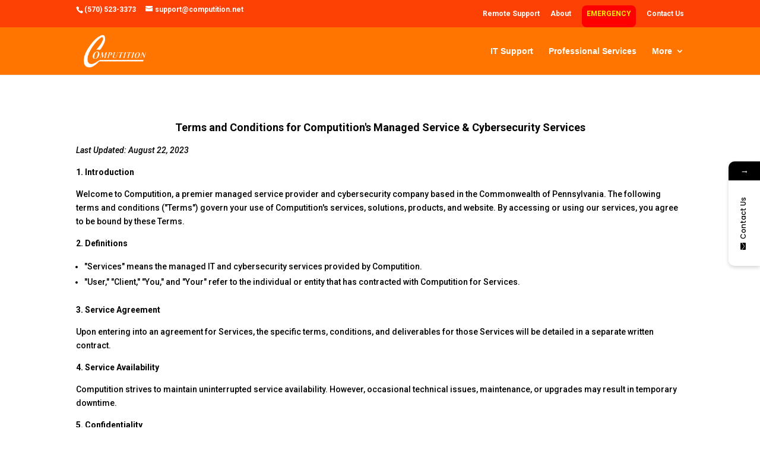

--- FILE ---
content_type: text/html; charset=utf-8
request_url: https://www.google.com/recaptcha/api2/anchor?ar=1&k=6LdM2scnAAAAANCrh4g1FRDlhGTSy-1XmOW6CE4W&co=aHR0cHM6Ly9jb21wdXRpdGlvbi5uZXQ6NDQz&hl=en&v=PoyoqOPhxBO7pBk68S4YbpHZ&size=invisible&anchor-ms=20000&execute-ms=30000&cb=wy8m7zwa15md
body_size: 48779
content:
<!DOCTYPE HTML><html dir="ltr" lang="en"><head><meta http-equiv="Content-Type" content="text/html; charset=UTF-8">
<meta http-equiv="X-UA-Compatible" content="IE=edge">
<title>reCAPTCHA</title>
<style type="text/css">
/* cyrillic-ext */
@font-face {
  font-family: 'Roboto';
  font-style: normal;
  font-weight: 400;
  font-stretch: 100%;
  src: url(//fonts.gstatic.com/s/roboto/v48/KFO7CnqEu92Fr1ME7kSn66aGLdTylUAMa3GUBHMdazTgWw.woff2) format('woff2');
  unicode-range: U+0460-052F, U+1C80-1C8A, U+20B4, U+2DE0-2DFF, U+A640-A69F, U+FE2E-FE2F;
}
/* cyrillic */
@font-face {
  font-family: 'Roboto';
  font-style: normal;
  font-weight: 400;
  font-stretch: 100%;
  src: url(//fonts.gstatic.com/s/roboto/v48/KFO7CnqEu92Fr1ME7kSn66aGLdTylUAMa3iUBHMdazTgWw.woff2) format('woff2');
  unicode-range: U+0301, U+0400-045F, U+0490-0491, U+04B0-04B1, U+2116;
}
/* greek-ext */
@font-face {
  font-family: 'Roboto';
  font-style: normal;
  font-weight: 400;
  font-stretch: 100%;
  src: url(//fonts.gstatic.com/s/roboto/v48/KFO7CnqEu92Fr1ME7kSn66aGLdTylUAMa3CUBHMdazTgWw.woff2) format('woff2');
  unicode-range: U+1F00-1FFF;
}
/* greek */
@font-face {
  font-family: 'Roboto';
  font-style: normal;
  font-weight: 400;
  font-stretch: 100%;
  src: url(//fonts.gstatic.com/s/roboto/v48/KFO7CnqEu92Fr1ME7kSn66aGLdTylUAMa3-UBHMdazTgWw.woff2) format('woff2');
  unicode-range: U+0370-0377, U+037A-037F, U+0384-038A, U+038C, U+038E-03A1, U+03A3-03FF;
}
/* math */
@font-face {
  font-family: 'Roboto';
  font-style: normal;
  font-weight: 400;
  font-stretch: 100%;
  src: url(//fonts.gstatic.com/s/roboto/v48/KFO7CnqEu92Fr1ME7kSn66aGLdTylUAMawCUBHMdazTgWw.woff2) format('woff2');
  unicode-range: U+0302-0303, U+0305, U+0307-0308, U+0310, U+0312, U+0315, U+031A, U+0326-0327, U+032C, U+032F-0330, U+0332-0333, U+0338, U+033A, U+0346, U+034D, U+0391-03A1, U+03A3-03A9, U+03B1-03C9, U+03D1, U+03D5-03D6, U+03F0-03F1, U+03F4-03F5, U+2016-2017, U+2034-2038, U+203C, U+2040, U+2043, U+2047, U+2050, U+2057, U+205F, U+2070-2071, U+2074-208E, U+2090-209C, U+20D0-20DC, U+20E1, U+20E5-20EF, U+2100-2112, U+2114-2115, U+2117-2121, U+2123-214F, U+2190, U+2192, U+2194-21AE, U+21B0-21E5, U+21F1-21F2, U+21F4-2211, U+2213-2214, U+2216-22FF, U+2308-230B, U+2310, U+2319, U+231C-2321, U+2336-237A, U+237C, U+2395, U+239B-23B7, U+23D0, U+23DC-23E1, U+2474-2475, U+25AF, U+25B3, U+25B7, U+25BD, U+25C1, U+25CA, U+25CC, U+25FB, U+266D-266F, U+27C0-27FF, U+2900-2AFF, U+2B0E-2B11, U+2B30-2B4C, U+2BFE, U+3030, U+FF5B, U+FF5D, U+1D400-1D7FF, U+1EE00-1EEFF;
}
/* symbols */
@font-face {
  font-family: 'Roboto';
  font-style: normal;
  font-weight: 400;
  font-stretch: 100%;
  src: url(//fonts.gstatic.com/s/roboto/v48/KFO7CnqEu92Fr1ME7kSn66aGLdTylUAMaxKUBHMdazTgWw.woff2) format('woff2');
  unicode-range: U+0001-000C, U+000E-001F, U+007F-009F, U+20DD-20E0, U+20E2-20E4, U+2150-218F, U+2190, U+2192, U+2194-2199, U+21AF, U+21E6-21F0, U+21F3, U+2218-2219, U+2299, U+22C4-22C6, U+2300-243F, U+2440-244A, U+2460-24FF, U+25A0-27BF, U+2800-28FF, U+2921-2922, U+2981, U+29BF, U+29EB, U+2B00-2BFF, U+4DC0-4DFF, U+FFF9-FFFB, U+10140-1018E, U+10190-1019C, U+101A0, U+101D0-101FD, U+102E0-102FB, U+10E60-10E7E, U+1D2C0-1D2D3, U+1D2E0-1D37F, U+1F000-1F0FF, U+1F100-1F1AD, U+1F1E6-1F1FF, U+1F30D-1F30F, U+1F315, U+1F31C, U+1F31E, U+1F320-1F32C, U+1F336, U+1F378, U+1F37D, U+1F382, U+1F393-1F39F, U+1F3A7-1F3A8, U+1F3AC-1F3AF, U+1F3C2, U+1F3C4-1F3C6, U+1F3CA-1F3CE, U+1F3D4-1F3E0, U+1F3ED, U+1F3F1-1F3F3, U+1F3F5-1F3F7, U+1F408, U+1F415, U+1F41F, U+1F426, U+1F43F, U+1F441-1F442, U+1F444, U+1F446-1F449, U+1F44C-1F44E, U+1F453, U+1F46A, U+1F47D, U+1F4A3, U+1F4B0, U+1F4B3, U+1F4B9, U+1F4BB, U+1F4BF, U+1F4C8-1F4CB, U+1F4D6, U+1F4DA, U+1F4DF, U+1F4E3-1F4E6, U+1F4EA-1F4ED, U+1F4F7, U+1F4F9-1F4FB, U+1F4FD-1F4FE, U+1F503, U+1F507-1F50B, U+1F50D, U+1F512-1F513, U+1F53E-1F54A, U+1F54F-1F5FA, U+1F610, U+1F650-1F67F, U+1F687, U+1F68D, U+1F691, U+1F694, U+1F698, U+1F6AD, U+1F6B2, U+1F6B9-1F6BA, U+1F6BC, U+1F6C6-1F6CF, U+1F6D3-1F6D7, U+1F6E0-1F6EA, U+1F6F0-1F6F3, U+1F6F7-1F6FC, U+1F700-1F7FF, U+1F800-1F80B, U+1F810-1F847, U+1F850-1F859, U+1F860-1F887, U+1F890-1F8AD, U+1F8B0-1F8BB, U+1F8C0-1F8C1, U+1F900-1F90B, U+1F93B, U+1F946, U+1F984, U+1F996, U+1F9E9, U+1FA00-1FA6F, U+1FA70-1FA7C, U+1FA80-1FA89, U+1FA8F-1FAC6, U+1FACE-1FADC, U+1FADF-1FAE9, U+1FAF0-1FAF8, U+1FB00-1FBFF;
}
/* vietnamese */
@font-face {
  font-family: 'Roboto';
  font-style: normal;
  font-weight: 400;
  font-stretch: 100%;
  src: url(//fonts.gstatic.com/s/roboto/v48/KFO7CnqEu92Fr1ME7kSn66aGLdTylUAMa3OUBHMdazTgWw.woff2) format('woff2');
  unicode-range: U+0102-0103, U+0110-0111, U+0128-0129, U+0168-0169, U+01A0-01A1, U+01AF-01B0, U+0300-0301, U+0303-0304, U+0308-0309, U+0323, U+0329, U+1EA0-1EF9, U+20AB;
}
/* latin-ext */
@font-face {
  font-family: 'Roboto';
  font-style: normal;
  font-weight: 400;
  font-stretch: 100%;
  src: url(//fonts.gstatic.com/s/roboto/v48/KFO7CnqEu92Fr1ME7kSn66aGLdTylUAMa3KUBHMdazTgWw.woff2) format('woff2');
  unicode-range: U+0100-02BA, U+02BD-02C5, U+02C7-02CC, U+02CE-02D7, U+02DD-02FF, U+0304, U+0308, U+0329, U+1D00-1DBF, U+1E00-1E9F, U+1EF2-1EFF, U+2020, U+20A0-20AB, U+20AD-20C0, U+2113, U+2C60-2C7F, U+A720-A7FF;
}
/* latin */
@font-face {
  font-family: 'Roboto';
  font-style: normal;
  font-weight: 400;
  font-stretch: 100%;
  src: url(//fonts.gstatic.com/s/roboto/v48/KFO7CnqEu92Fr1ME7kSn66aGLdTylUAMa3yUBHMdazQ.woff2) format('woff2');
  unicode-range: U+0000-00FF, U+0131, U+0152-0153, U+02BB-02BC, U+02C6, U+02DA, U+02DC, U+0304, U+0308, U+0329, U+2000-206F, U+20AC, U+2122, U+2191, U+2193, U+2212, U+2215, U+FEFF, U+FFFD;
}
/* cyrillic-ext */
@font-face {
  font-family: 'Roboto';
  font-style: normal;
  font-weight: 500;
  font-stretch: 100%;
  src: url(//fonts.gstatic.com/s/roboto/v48/KFO7CnqEu92Fr1ME7kSn66aGLdTylUAMa3GUBHMdazTgWw.woff2) format('woff2');
  unicode-range: U+0460-052F, U+1C80-1C8A, U+20B4, U+2DE0-2DFF, U+A640-A69F, U+FE2E-FE2F;
}
/* cyrillic */
@font-face {
  font-family: 'Roboto';
  font-style: normal;
  font-weight: 500;
  font-stretch: 100%;
  src: url(//fonts.gstatic.com/s/roboto/v48/KFO7CnqEu92Fr1ME7kSn66aGLdTylUAMa3iUBHMdazTgWw.woff2) format('woff2');
  unicode-range: U+0301, U+0400-045F, U+0490-0491, U+04B0-04B1, U+2116;
}
/* greek-ext */
@font-face {
  font-family: 'Roboto';
  font-style: normal;
  font-weight: 500;
  font-stretch: 100%;
  src: url(//fonts.gstatic.com/s/roboto/v48/KFO7CnqEu92Fr1ME7kSn66aGLdTylUAMa3CUBHMdazTgWw.woff2) format('woff2');
  unicode-range: U+1F00-1FFF;
}
/* greek */
@font-face {
  font-family: 'Roboto';
  font-style: normal;
  font-weight: 500;
  font-stretch: 100%;
  src: url(//fonts.gstatic.com/s/roboto/v48/KFO7CnqEu92Fr1ME7kSn66aGLdTylUAMa3-UBHMdazTgWw.woff2) format('woff2');
  unicode-range: U+0370-0377, U+037A-037F, U+0384-038A, U+038C, U+038E-03A1, U+03A3-03FF;
}
/* math */
@font-face {
  font-family: 'Roboto';
  font-style: normal;
  font-weight: 500;
  font-stretch: 100%;
  src: url(//fonts.gstatic.com/s/roboto/v48/KFO7CnqEu92Fr1ME7kSn66aGLdTylUAMawCUBHMdazTgWw.woff2) format('woff2');
  unicode-range: U+0302-0303, U+0305, U+0307-0308, U+0310, U+0312, U+0315, U+031A, U+0326-0327, U+032C, U+032F-0330, U+0332-0333, U+0338, U+033A, U+0346, U+034D, U+0391-03A1, U+03A3-03A9, U+03B1-03C9, U+03D1, U+03D5-03D6, U+03F0-03F1, U+03F4-03F5, U+2016-2017, U+2034-2038, U+203C, U+2040, U+2043, U+2047, U+2050, U+2057, U+205F, U+2070-2071, U+2074-208E, U+2090-209C, U+20D0-20DC, U+20E1, U+20E5-20EF, U+2100-2112, U+2114-2115, U+2117-2121, U+2123-214F, U+2190, U+2192, U+2194-21AE, U+21B0-21E5, U+21F1-21F2, U+21F4-2211, U+2213-2214, U+2216-22FF, U+2308-230B, U+2310, U+2319, U+231C-2321, U+2336-237A, U+237C, U+2395, U+239B-23B7, U+23D0, U+23DC-23E1, U+2474-2475, U+25AF, U+25B3, U+25B7, U+25BD, U+25C1, U+25CA, U+25CC, U+25FB, U+266D-266F, U+27C0-27FF, U+2900-2AFF, U+2B0E-2B11, U+2B30-2B4C, U+2BFE, U+3030, U+FF5B, U+FF5D, U+1D400-1D7FF, U+1EE00-1EEFF;
}
/* symbols */
@font-face {
  font-family: 'Roboto';
  font-style: normal;
  font-weight: 500;
  font-stretch: 100%;
  src: url(//fonts.gstatic.com/s/roboto/v48/KFO7CnqEu92Fr1ME7kSn66aGLdTylUAMaxKUBHMdazTgWw.woff2) format('woff2');
  unicode-range: U+0001-000C, U+000E-001F, U+007F-009F, U+20DD-20E0, U+20E2-20E4, U+2150-218F, U+2190, U+2192, U+2194-2199, U+21AF, U+21E6-21F0, U+21F3, U+2218-2219, U+2299, U+22C4-22C6, U+2300-243F, U+2440-244A, U+2460-24FF, U+25A0-27BF, U+2800-28FF, U+2921-2922, U+2981, U+29BF, U+29EB, U+2B00-2BFF, U+4DC0-4DFF, U+FFF9-FFFB, U+10140-1018E, U+10190-1019C, U+101A0, U+101D0-101FD, U+102E0-102FB, U+10E60-10E7E, U+1D2C0-1D2D3, U+1D2E0-1D37F, U+1F000-1F0FF, U+1F100-1F1AD, U+1F1E6-1F1FF, U+1F30D-1F30F, U+1F315, U+1F31C, U+1F31E, U+1F320-1F32C, U+1F336, U+1F378, U+1F37D, U+1F382, U+1F393-1F39F, U+1F3A7-1F3A8, U+1F3AC-1F3AF, U+1F3C2, U+1F3C4-1F3C6, U+1F3CA-1F3CE, U+1F3D4-1F3E0, U+1F3ED, U+1F3F1-1F3F3, U+1F3F5-1F3F7, U+1F408, U+1F415, U+1F41F, U+1F426, U+1F43F, U+1F441-1F442, U+1F444, U+1F446-1F449, U+1F44C-1F44E, U+1F453, U+1F46A, U+1F47D, U+1F4A3, U+1F4B0, U+1F4B3, U+1F4B9, U+1F4BB, U+1F4BF, U+1F4C8-1F4CB, U+1F4D6, U+1F4DA, U+1F4DF, U+1F4E3-1F4E6, U+1F4EA-1F4ED, U+1F4F7, U+1F4F9-1F4FB, U+1F4FD-1F4FE, U+1F503, U+1F507-1F50B, U+1F50D, U+1F512-1F513, U+1F53E-1F54A, U+1F54F-1F5FA, U+1F610, U+1F650-1F67F, U+1F687, U+1F68D, U+1F691, U+1F694, U+1F698, U+1F6AD, U+1F6B2, U+1F6B9-1F6BA, U+1F6BC, U+1F6C6-1F6CF, U+1F6D3-1F6D7, U+1F6E0-1F6EA, U+1F6F0-1F6F3, U+1F6F7-1F6FC, U+1F700-1F7FF, U+1F800-1F80B, U+1F810-1F847, U+1F850-1F859, U+1F860-1F887, U+1F890-1F8AD, U+1F8B0-1F8BB, U+1F8C0-1F8C1, U+1F900-1F90B, U+1F93B, U+1F946, U+1F984, U+1F996, U+1F9E9, U+1FA00-1FA6F, U+1FA70-1FA7C, U+1FA80-1FA89, U+1FA8F-1FAC6, U+1FACE-1FADC, U+1FADF-1FAE9, U+1FAF0-1FAF8, U+1FB00-1FBFF;
}
/* vietnamese */
@font-face {
  font-family: 'Roboto';
  font-style: normal;
  font-weight: 500;
  font-stretch: 100%;
  src: url(//fonts.gstatic.com/s/roboto/v48/KFO7CnqEu92Fr1ME7kSn66aGLdTylUAMa3OUBHMdazTgWw.woff2) format('woff2');
  unicode-range: U+0102-0103, U+0110-0111, U+0128-0129, U+0168-0169, U+01A0-01A1, U+01AF-01B0, U+0300-0301, U+0303-0304, U+0308-0309, U+0323, U+0329, U+1EA0-1EF9, U+20AB;
}
/* latin-ext */
@font-face {
  font-family: 'Roboto';
  font-style: normal;
  font-weight: 500;
  font-stretch: 100%;
  src: url(//fonts.gstatic.com/s/roboto/v48/KFO7CnqEu92Fr1ME7kSn66aGLdTylUAMa3KUBHMdazTgWw.woff2) format('woff2');
  unicode-range: U+0100-02BA, U+02BD-02C5, U+02C7-02CC, U+02CE-02D7, U+02DD-02FF, U+0304, U+0308, U+0329, U+1D00-1DBF, U+1E00-1E9F, U+1EF2-1EFF, U+2020, U+20A0-20AB, U+20AD-20C0, U+2113, U+2C60-2C7F, U+A720-A7FF;
}
/* latin */
@font-face {
  font-family: 'Roboto';
  font-style: normal;
  font-weight: 500;
  font-stretch: 100%;
  src: url(//fonts.gstatic.com/s/roboto/v48/KFO7CnqEu92Fr1ME7kSn66aGLdTylUAMa3yUBHMdazQ.woff2) format('woff2');
  unicode-range: U+0000-00FF, U+0131, U+0152-0153, U+02BB-02BC, U+02C6, U+02DA, U+02DC, U+0304, U+0308, U+0329, U+2000-206F, U+20AC, U+2122, U+2191, U+2193, U+2212, U+2215, U+FEFF, U+FFFD;
}
/* cyrillic-ext */
@font-face {
  font-family: 'Roboto';
  font-style: normal;
  font-weight: 900;
  font-stretch: 100%;
  src: url(//fonts.gstatic.com/s/roboto/v48/KFO7CnqEu92Fr1ME7kSn66aGLdTylUAMa3GUBHMdazTgWw.woff2) format('woff2');
  unicode-range: U+0460-052F, U+1C80-1C8A, U+20B4, U+2DE0-2DFF, U+A640-A69F, U+FE2E-FE2F;
}
/* cyrillic */
@font-face {
  font-family: 'Roboto';
  font-style: normal;
  font-weight: 900;
  font-stretch: 100%;
  src: url(//fonts.gstatic.com/s/roboto/v48/KFO7CnqEu92Fr1ME7kSn66aGLdTylUAMa3iUBHMdazTgWw.woff2) format('woff2');
  unicode-range: U+0301, U+0400-045F, U+0490-0491, U+04B0-04B1, U+2116;
}
/* greek-ext */
@font-face {
  font-family: 'Roboto';
  font-style: normal;
  font-weight: 900;
  font-stretch: 100%;
  src: url(//fonts.gstatic.com/s/roboto/v48/KFO7CnqEu92Fr1ME7kSn66aGLdTylUAMa3CUBHMdazTgWw.woff2) format('woff2');
  unicode-range: U+1F00-1FFF;
}
/* greek */
@font-face {
  font-family: 'Roboto';
  font-style: normal;
  font-weight: 900;
  font-stretch: 100%;
  src: url(//fonts.gstatic.com/s/roboto/v48/KFO7CnqEu92Fr1ME7kSn66aGLdTylUAMa3-UBHMdazTgWw.woff2) format('woff2');
  unicode-range: U+0370-0377, U+037A-037F, U+0384-038A, U+038C, U+038E-03A1, U+03A3-03FF;
}
/* math */
@font-face {
  font-family: 'Roboto';
  font-style: normal;
  font-weight: 900;
  font-stretch: 100%;
  src: url(//fonts.gstatic.com/s/roboto/v48/KFO7CnqEu92Fr1ME7kSn66aGLdTylUAMawCUBHMdazTgWw.woff2) format('woff2');
  unicode-range: U+0302-0303, U+0305, U+0307-0308, U+0310, U+0312, U+0315, U+031A, U+0326-0327, U+032C, U+032F-0330, U+0332-0333, U+0338, U+033A, U+0346, U+034D, U+0391-03A1, U+03A3-03A9, U+03B1-03C9, U+03D1, U+03D5-03D6, U+03F0-03F1, U+03F4-03F5, U+2016-2017, U+2034-2038, U+203C, U+2040, U+2043, U+2047, U+2050, U+2057, U+205F, U+2070-2071, U+2074-208E, U+2090-209C, U+20D0-20DC, U+20E1, U+20E5-20EF, U+2100-2112, U+2114-2115, U+2117-2121, U+2123-214F, U+2190, U+2192, U+2194-21AE, U+21B0-21E5, U+21F1-21F2, U+21F4-2211, U+2213-2214, U+2216-22FF, U+2308-230B, U+2310, U+2319, U+231C-2321, U+2336-237A, U+237C, U+2395, U+239B-23B7, U+23D0, U+23DC-23E1, U+2474-2475, U+25AF, U+25B3, U+25B7, U+25BD, U+25C1, U+25CA, U+25CC, U+25FB, U+266D-266F, U+27C0-27FF, U+2900-2AFF, U+2B0E-2B11, U+2B30-2B4C, U+2BFE, U+3030, U+FF5B, U+FF5D, U+1D400-1D7FF, U+1EE00-1EEFF;
}
/* symbols */
@font-face {
  font-family: 'Roboto';
  font-style: normal;
  font-weight: 900;
  font-stretch: 100%;
  src: url(//fonts.gstatic.com/s/roboto/v48/KFO7CnqEu92Fr1ME7kSn66aGLdTylUAMaxKUBHMdazTgWw.woff2) format('woff2');
  unicode-range: U+0001-000C, U+000E-001F, U+007F-009F, U+20DD-20E0, U+20E2-20E4, U+2150-218F, U+2190, U+2192, U+2194-2199, U+21AF, U+21E6-21F0, U+21F3, U+2218-2219, U+2299, U+22C4-22C6, U+2300-243F, U+2440-244A, U+2460-24FF, U+25A0-27BF, U+2800-28FF, U+2921-2922, U+2981, U+29BF, U+29EB, U+2B00-2BFF, U+4DC0-4DFF, U+FFF9-FFFB, U+10140-1018E, U+10190-1019C, U+101A0, U+101D0-101FD, U+102E0-102FB, U+10E60-10E7E, U+1D2C0-1D2D3, U+1D2E0-1D37F, U+1F000-1F0FF, U+1F100-1F1AD, U+1F1E6-1F1FF, U+1F30D-1F30F, U+1F315, U+1F31C, U+1F31E, U+1F320-1F32C, U+1F336, U+1F378, U+1F37D, U+1F382, U+1F393-1F39F, U+1F3A7-1F3A8, U+1F3AC-1F3AF, U+1F3C2, U+1F3C4-1F3C6, U+1F3CA-1F3CE, U+1F3D4-1F3E0, U+1F3ED, U+1F3F1-1F3F3, U+1F3F5-1F3F7, U+1F408, U+1F415, U+1F41F, U+1F426, U+1F43F, U+1F441-1F442, U+1F444, U+1F446-1F449, U+1F44C-1F44E, U+1F453, U+1F46A, U+1F47D, U+1F4A3, U+1F4B0, U+1F4B3, U+1F4B9, U+1F4BB, U+1F4BF, U+1F4C8-1F4CB, U+1F4D6, U+1F4DA, U+1F4DF, U+1F4E3-1F4E6, U+1F4EA-1F4ED, U+1F4F7, U+1F4F9-1F4FB, U+1F4FD-1F4FE, U+1F503, U+1F507-1F50B, U+1F50D, U+1F512-1F513, U+1F53E-1F54A, U+1F54F-1F5FA, U+1F610, U+1F650-1F67F, U+1F687, U+1F68D, U+1F691, U+1F694, U+1F698, U+1F6AD, U+1F6B2, U+1F6B9-1F6BA, U+1F6BC, U+1F6C6-1F6CF, U+1F6D3-1F6D7, U+1F6E0-1F6EA, U+1F6F0-1F6F3, U+1F6F7-1F6FC, U+1F700-1F7FF, U+1F800-1F80B, U+1F810-1F847, U+1F850-1F859, U+1F860-1F887, U+1F890-1F8AD, U+1F8B0-1F8BB, U+1F8C0-1F8C1, U+1F900-1F90B, U+1F93B, U+1F946, U+1F984, U+1F996, U+1F9E9, U+1FA00-1FA6F, U+1FA70-1FA7C, U+1FA80-1FA89, U+1FA8F-1FAC6, U+1FACE-1FADC, U+1FADF-1FAE9, U+1FAF0-1FAF8, U+1FB00-1FBFF;
}
/* vietnamese */
@font-face {
  font-family: 'Roboto';
  font-style: normal;
  font-weight: 900;
  font-stretch: 100%;
  src: url(//fonts.gstatic.com/s/roboto/v48/KFO7CnqEu92Fr1ME7kSn66aGLdTylUAMa3OUBHMdazTgWw.woff2) format('woff2');
  unicode-range: U+0102-0103, U+0110-0111, U+0128-0129, U+0168-0169, U+01A0-01A1, U+01AF-01B0, U+0300-0301, U+0303-0304, U+0308-0309, U+0323, U+0329, U+1EA0-1EF9, U+20AB;
}
/* latin-ext */
@font-face {
  font-family: 'Roboto';
  font-style: normal;
  font-weight: 900;
  font-stretch: 100%;
  src: url(//fonts.gstatic.com/s/roboto/v48/KFO7CnqEu92Fr1ME7kSn66aGLdTylUAMa3KUBHMdazTgWw.woff2) format('woff2');
  unicode-range: U+0100-02BA, U+02BD-02C5, U+02C7-02CC, U+02CE-02D7, U+02DD-02FF, U+0304, U+0308, U+0329, U+1D00-1DBF, U+1E00-1E9F, U+1EF2-1EFF, U+2020, U+20A0-20AB, U+20AD-20C0, U+2113, U+2C60-2C7F, U+A720-A7FF;
}
/* latin */
@font-face {
  font-family: 'Roboto';
  font-style: normal;
  font-weight: 900;
  font-stretch: 100%;
  src: url(//fonts.gstatic.com/s/roboto/v48/KFO7CnqEu92Fr1ME7kSn66aGLdTylUAMa3yUBHMdazQ.woff2) format('woff2');
  unicode-range: U+0000-00FF, U+0131, U+0152-0153, U+02BB-02BC, U+02C6, U+02DA, U+02DC, U+0304, U+0308, U+0329, U+2000-206F, U+20AC, U+2122, U+2191, U+2193, U+2212, U+2215, U+FEFF, U+FFFD;
}

</style>
<link rel="stylesheet" type="text/css" href="https://www.gstatic.com/recaptcha/releases/PoyoqOPhxBO7pBk68S4YbpHZ/styles__ltr.css">
<script nonce="YIleoU2Fq4dP9TmOoPt1FQ" type="text/javascript">window['__recaptcha_api'] = 'https://www.google.com/recaptcha/api2/';</script>
<script type="text/javascript" src="https://www.gstatic.com/recaptcha/releases/PoyoqOPhxBO7pBk68S4YbpHZ/recaptcha__en.js" nonce="YIleoU2Fq4dP9TmOoPt1FQ">
      
    </script></head>
<body><div id="rc-anchor-alert" class="rc-anchor-alert"></div>
<input type="hidden" id="recaptcha-token" value="[base64]">
<script type="text/javascript" nonce="YIleoU2Fq4dP9TmOoPt1FQ">
      recaptcha.anchor.Main.init("[\x22ainput\x22,[\x22bgdata\x22,\x22\x22,\[base64]/[base64]/[base64]/bmV3IHJbeF0oY1swXSk6RT09Mj9uZXcgclt4XShjWzBdLGNbMV0pOkU9PTM/bmV3IHJbeF0oY1swXSxjWzFdLGNbMl0pOkU9PTQ/[base64]/[base64]/[base64]/[base64]/[base64]/[base64]/[base64]/[base64]\x22,\[base64]\\u003d\\u003d\x22,\x22V8Ouwp3CrFZ1a8K1wrnCuMOnT8OxfcOBfW7Dg8K8wqQkw5RHwqx0ecO0w59Yw6PCvcKSGcKNL0rCnsKwwozDi8KUbcOZCcO9w6QLwpIWXFg5wrXDm8OBwpDCuyfDmMOvw4ZCw5nDvlXCqAZ/EcOLwrXDmA5BM2PCumYpFsKPIMK6CcKhB0rDtB9qwrHCrcO3BFbCr1INYMOhGcKZwr8TfFfDoANswr/CnTpgwo/DkBw/[base64]/[base64]/DkzHDq3bCiMKEEcKewpHDrSLCi0Adw50PE8KuOXbCjsKcw7LCt8KfMMKTZQ5uwrlCwpI6w61Owo8fQcK5CR03FRplaMO3BUbCgsKaw4BdwrfDiw56w4giwqcTwpNpVnJPBFEpIcOjbBPCsETDn8OeVX9bwrPDmcOzw6UFwrjDqE8bQQQ3w7/Cn8KRFMOkPsKtw6h5Q2nCpA3ClmFnwqx6E8Kyw47DvsKsO8KnSkvDo8OOScO0HsKBFUDCm8Ovw6jCggbDqQVtwogoasK5wqoAw6HCnsODCRDCucOawoEBDyZEw6EcZg1Aw7BPdcOXwpzDscOsa3MlCg7DuMKqw5nDhGbCicOeWsKJAn/DvMKoCVDCuCp2JSVJb8KTwr/[base64]/DvFnDjTPDsVgZdsKmK8KHbDEBw5ZLw5l9w7zCusOwPj/CrVNPB8OSBQHDkkMzPcOcwpvCosOgwoTCtMO7KFzDgcKVw4EFw4LDt2fDsj0RwpLDmFcUwpnCmcKjcMKVwovDjcKyLi4Ywr/[base64]/wo9qYMKYaGx0w4AowrHCncOxwqVMwrg2w7MpclzCrMK0wr/[base64]/DhW3CjD3Cp8OpwrrCu8KqLMKLwqRmwrg8W2pdel98wp5/wrLDnHHDnsOBwqPCmsKDwqbDvcK3VnNzOzI+K25EL0jDssK0wqo+w6huOMKURcOGw7XCoMOWIMORwonDi2kEE8OuH0/[base64]/CrMKdMcKywpLCtcOsw5xSwoHCmsOKwqYRFwo1w67Dh8KiZi/DhsK9R8Kww6IUWcK2D3dGPC/Dr8K3CMKWw73CoMKJeSrCgHrDpXfCkBRKbcO2JcOQwpTDj8OVwq4ewqVYYFBhK8O3w4kfE8K+DwPCmcKoVULDj2ggWn1YBlPCvsKUwqsgBQXCtsKMZBnDgw/[base64]/wp0zwpzCt8O8I8KVVCzDgMOwIMOUCGLCr8KGADjDtkhWWh3DoF7DolQBZMO+FsK/[base64]/EDdFbsOmwr/Ck0RcTTvDt8ORwoPDicKnZMKdwqF/[base64]/[base64]/CscOCwqbCvkXChzTDuMOrEsObPG43wroCI29EI8K+wqAAJ8K7worClsOMDQN+asKRwqzCmF9/wpnDgAzCuTQBw6dIECscw6jDmUF9dkfCsxJ3wrDCsjrClSNRw61pC8Onw7HDpRvDvcKTw4oJwpfCuUlRw5BOfMOmOsKrQ8KcRX/Dh1gAN0llOsKDMXURw6XCnBzDqsO/[base64]/DrcOXbsKJFcOUw4HCkx0rw63CmcKfO8KSDAXDnGxRwovDucK8wrHDo8Kgw75qC8OWw4c9FMK6DVI2wrLDtycEGEVkGhjDmWzDmjJwYh/ClMO8w7VCdcK1Ojxpw5RMfsOFwq08w7HClShJe8Orw4QkaMKiw7lZb2Bqwpk5woMGwobDtMKmw5DCiUB/w40jwpTDhxsuUsOUwp13asK1PFPCnBvDhn88Z8KqaHrCvCxkAsKKIMKPw6HCtB/[base64]/CjG3CuTzCqUw4OcOaacO/HUPCs2LDgQ/CiWTDmsOIW8OcwqLCkcOWwodbPDTDvsOMLsOKw5LCtsOuAcO8UgYOOxLDn8OMTMOTAGlxw6pfw5/[base64]/CkE0hfQxrwr3Dt13DiEtBHV8lw6nCqxRxZ2BrDsKhf8ODAFrDrcKFX8OWwrEWeXROwp/CicO3J8KzKw4pIMKSw7TDl0bDoAlgwprChsOQwqXCvMK4w57CnMK0w747w4/Ck8OGf8KMwqfClTFSwpA2a2rCqsK+w6PDtcKnX8Oib1jCpsOKXTPCpUzCv8KYw4gNI8Kmw7jDnVLCocKlZVldGsKkXMO3wq/DhsKiwroKwqzCpEADwobDisKuw7VaOcOjf8KXMXjCu8OBNMKRwoEYG2p6Y8OLw6NXwoxRCMKANsKLw67ChgPCusKsD8OaRXLDrsOFfMK+L8Olw6xTwp/CrsOxWhcGcMOncRMhw4J/wppVRHUaZ8KlEC4xacKdMSfDu23ClcKuw7V1wq/ChcKFw57CjcKZeGlxwo1HdMKKEz3DhcKewoVxYlhpwonCvh/[base64]/CHzCjsOyw6rCsTTDocK9Z8KpKsOGwro+ecKXZwVPNXFjVGzDug7DlsOzIcKvw5TDrMO7c1XDvcKTUSXCrcKLcD19G8KcRMKiwqjCpDLCncKowqPDlcK9wrDDh10cGhszw5IzJR7CjsOBw4AtwpQ/[base64]/cmFPdcK0wqnCl8O0w5FXc8OBXsKJJsOsBMKiwqFGwq0Kw7HCqEcIwoLDvk9ywr3Crhxlw7bDhEt/b2BhasKqwqAIHcKTBcOfZsOeGsODS3AywoFlFxXDssOpwrTCk2/Ct0lOw7NfLMOKesKawrfDvnZFR8OJw4PCsiBfwoXCh8O1wrB1w4rCjcKEEznCksKVakYlw6jCucKTw5UZwrd2w4jDlixQwq/DuVtcw4zCvMOvO8KzwowFQcKnwqtww5I/w5XDssOPw45mfcOWwrjCu8O2w74vwozCt8OMw6rDr1vCqgw2EyvDpUd5WitUEMOBccOZw4AdwoVlw6HDlQ0hw6wUwpLDjDnCosKKwqPDqMOvEcK0w6h9woJZGkhJHMOHw4o6w47DoMO5wr7CrljDn8OlVBgDScK9Bg1cfCAzThPDkikIwr/CtUMMDsKkAsOJw5/CsV/CoUgaw5BoScODMnFAw6tmQH3DmMKXwpNawoxKJmrDuWFVU8KRw6k/CsKdLmTCisKKwrnCtgzDk8OKwrl4w5liA8O+RcKvwpfCqMOsV0HCisOswpHDlMOUGCHDtnHDkw8CwqcnwrHDm8OmQw/CiRHDrMOQdHbDmcO/w5dpDMOew74Zw609RDw/XcKxEUTCt8Kiw7pyw4bDu8Kqw7wLXw7DgXPDoB1gwr9kwqY0AlkWwpt0JDjDvV1Rw6zDqMKlDw9WwoFMw7EEwqLCribCvjDCp8Osw5PDvsO7IAN0NsK6wqvDuXXCpi5CesOKAcK3wow6AMOOwrHCqsKLwr/DnsOhLA12LTfCkkLCmsO6wojCpy0cw6TCoMOBLXXCrcORecKnOsKXwovDly3CkAVwdTLChlUHwo3Cvgh4Q8KCPMKKRHrDh2vCmUU3F8OhQcOKw47Ch2IjwofCk8K6w5tZHi/Dvz9WJTTDsxQawpbCo3DCiEzDrxlYwpV3wp7DoU8NJkkGKsK1AjJwNMOUw4RQwrF7w6lUwr4/b0nDhEZ7eMOnVMK+wr7DrcOQwobCjEUSeMO2w6IOe8OJAlYlS1Bhwqw2wq9TwqrDvsKEPsO/w7nDk8OjeRtTClHDocOtwrwTw7EiwpvDvzvCiMKjwqBWwprCly/CqMOoNBRBP0fClMK2Dw0IwqrCvi7CqMKfw6VMMgErw7EUdsO/TMO5wrARwocCRMKhw5XCpsOYAcKYwpRAIg/CrltAB8KbXwPCmnknwoLCpjgLw6d7GMKReGjCkSPCu8ONWCvDnGoKwppfW8KVVMK4WlB7VXzDoDLCh8K1SSfCpkvDoztoCcKKw4E8w57CkcKQbh1lGU80GMO9w7PDpcOHwoXCt0tjw6JKUnPCkMOvOX7Dh8Onw7w8BsOBwp/DkDAjZcKrPEnDlDnCmcKUfjBVw6tKBm3DqCAmwp/DvjzDnh1rw4ZQwqvDt3kcVMO9c8Kbw5Z1wooaw5AQwpPDssOTw7TCuAPCgMODRDHCrsKQM8KWNVXDpytywpNbfMK5wrDCnsODwqxuwqVTwrgvbwjCrF7CnAEqw5/Do8KXMsK8PVkxwpY7wr3Ct8K+wpjChcK7w7rCmsKJwoZ4w6wNAw0Hwo0zT8Orw6zDtihFAQ9IV8O/wrTCg8O/HV/DqxjDl1FmCsKKwrDDmcKawqrDvFgywqPDtcOKfcOGw7A7ClHDh8OEaAZDwqzDiDjDlwd8w5pLBlRDZHvDtlvCmcK+LFDDisKxwr0+ZsOgwoLDrcOnwpjCosOvwrHCl07Ch1/DpcOIaUPCpsOjakDDpMOPwp3CglvDq8K3KD3CjMKdX8KwwqnCsFbClCxAwqgbLX3DgcONG8O8KMOoG8O7DcK8wo0WBH3CtVjCnsKeB8K3wqvDkwTDgjY5wrrCrsODw4TCusKhIwjChsOrw6JOJTrCgsKXOnQ3eU/DncOMbkpONcK1OsODMMKFw4zCksKScsOWfMOLwrojdEzCncOZw4jCj8O4wo4rw4LCp2hPesOqBQLDm8OfdxYIwplvw6QLBcOgw7J7w5hCworCk1nCjMK/R8Oyw5B8wpZYw4/[base64]/UMKUwotDSkwhDW7CvQUBwrTDpmDDpsKlNFrCqMO+LMOnwpbDqcODB8O0McOmG3PCuMO9KDBuw4w8DcKYGMKswo/ChwRIBg3DrUw+w6lEw44iSlRoO8K4eMOewqEFw6w0w7VBcsKSw6p4w5xtHcK4C8Kdwp86w7TCtMOiFzNQXx/DgsOMwqjDosK1w4nCiMOAw6Q8eCvCtMK5ZcOvw6LDqR9hbMO+w7lsGjjChsK4w6bCmwbDv8KEbiDDuT3CgVJFZcOOPi7DusOww5spworCkx9+ADNgF8KgwrUoe8KUw7UQalXCmMK9XlHClsKYw6JTw4TDmcKGw7pLYXImw6/DoxRUw5NlWXxkw7LDnsKIwprDmMKmwqcow4PCiSsew6DCp8KUDcK3w51hbMKbHx/CoWfCssKzw7nDv1lNfcO9w7UjOksWdEvCp8OCa03DlcK+woRUw5gOcXXDrj0ZwqLDksKHw6nCrMO5w4NuckAsJ2sefyvCmMO3VkJ/w5TChQLCg2cMwo0Swpw5wonDo8ODwrcow6nDhsKuwq7DvTPDijzDthRAwphkI0HCk8Oiw6vDtcK0w6jCi8O1c8KIfMO8w4zDol7CkMOIwrV2wojCvn9rw7HDssKTDRg/w7/CvTzDtFnCn8OiwqDCp2sawqFPw6fCjsOXOMKcN8OxYFp7KX8ATMKWwromw5g9fXZtRsOlPV8xfhTDmQEgC8OgIk0mOMKbclfCm3HDmU4Rw5g8w5/DksOvwqplwpXDlRUsBCV/wrnDoMO4w7/CnmPDiTHDnMOLwqlCw6zCrAJJwr7CoQDDvcKBw7nDkEMhwpUrw6Rhw63DlFvDsGvDkVzCtcKkJQ/DjMKXwoDDsgYYwp03LcKLwoxTZcKuWcOOw6/CsMOxMiPDisKXw5hIw7Ngw5jClAlrc1/DncOEw6zCvjVETsOAwqPCj8KeeznDhcK0w41OdcKvw6krAsOqw7UwZMOuXzPCk8OvBsOLSwvDg2Vdw7h3aSjDhsKCw5DClsKrwp/DicK6PVVuw5vCjMKuwoE+F2PDvsKsPVTDm8ODWmzDoMOSw5wvOMOnbMKtwq17GmjDpsKzwrDDvnLCq8OBw6TCgk7CrcOMwp4vXWl8A1Yzwr7DtcOtRh/DuhUEacOsw7Nsw4wew6MAAGjCgcOkPF/CtcKXBcOQw6rDlRFAw6TChFc8wqVJwrPDoxXDncO2w5EHEcKAw57DosOyw5/CksKlwqJxOgPCugBnd8OWwpjCtcK9wqnDpsKFw67DjcK5EMOCAmXDqMOjw7MFBQVCfcO/[base64]/DjDLDoTY5LGlfLgMpw5F7w6zCiMO5wqvCqsKfecOQw6IdwqIhwr8mwq7DjMOnwrPDvMKnFcKcIT8wQm5SV8Ojw61aw6EOwr0lwpjCrwElJn54a8KZL8KjThbCqMKCYyRYwrzCucOvwoLCvnPDlUXCr8ODwrDClsKww6MwwqPDkcO/w7LCkgRxcsKywpXDvcK9w74WfcKzw7/CusOGwoQnKMK+L3nCrQw6wozCoMO3GmnDnTlgw555Wh5ieDvCucKefXAGwpY5w4AuYg0OORQHwpvDnsK4w6Arwq0kLXMjWsKjIyVPMsKswpbCkMKJSMOQXcOWw47CpMKHDcOpOcKAw6I7wrUSwoDCq8Otw4oPwpN4w7zDs8KFC8Kvb8KdVRzDisKKw7IBEV/ChMOiNV/DhATDgELCqSsPW2HCg07Cnlp5KxVHEsOmN8OOw5BNEVPCiT1fF8OleBRKwoUiw4bCsMKEBMKiwq7CjsKfw6Jww4hBJMK6B2zDqsOYbcOlwoPCnE7CoMOTwoYWWcOaLzLCjsOPIEN+E8OPw6vChwDCncKEK0RmwrvDnW/CqcO4wqzDvsO5VVDDh8KLwpDCpmnCtnIjw7zDrMO2wophwo4ywpTDvcK6w7zDvQTDnMKtw5jDuUpXwo57w4cXw4/Dm8KrYMKlwowaHMOuDMKvaAnDn8KLwrYgwqTCgxPChmk0SDHDjRAhwpjDpisXUTbCp3fCscOtbMKxwp1JeT7Dl8O0P3gHwrPCqcOOw5LDp8OnRMO+w4IeHF/DqsO2TEBhw7/CpkLDlsKNw6LCvj/DqyvCjsOyU01jHcKvw4A4F1TDj8Kswp0hOlrDrcKBaMK/[base64]/Cl8KpUxwbw6NPEsKVLMOtNB48w5RiNMOMw7PCicKUVh/ClcOhO3I+w60bXCd8ZcKhwrHCnXd+N8O3w5fCssKYw7nCpgrChcOtw6LDicOQIsOawpjDs8OPFMKrwp3DlMOQw7g0fMOpwo43w4XCqzNDwpMzw4UTw5E4aBHDozVdwqxNcsO7NcOxZcOUw7Z/[base64]/CgsKNwpUgYi3DljHCtXRkwoTDv8KYVcOHw59kw4rCg8O1EVYJRMOWw6TCq8O6dMOFdWXDn0cgMsKzwp7CnRR5w5wUw6MOdUXDqMOIeg7Cv0UnV8KOwp4ISBfCrF/Cl8Okw4LDthnDrcK1w7plw7/DnhhUW2s5PQkzw5UHwrTCplrCsV7Dkn9Gw79uCk0TJzbDgsO2OsOcw6AJSyhkYUTDp8KPa3lLeBUyTsOfesKyDRUnaUjCosKYSsKNNxxLbiILRwY3w67Dnm5FJcKJwoLCl3TCjjRSw64Hwo0oQWsgw7/Dn2zCiw/Cg8Klw5tcwpcmOMKJwqoYwp3Dp8OwCWnDksKpEsKlHMKXw5XDiMOrw6XCuj/CtxMINhjCjCdDBXvCv8Otw5cyw4nDsMKfwpHDpi4Cw6sLMlXCvCgBwpbCuA3Dg3ggwqLDtAPChR/[base64]/Dnk4PwqxQw7vDnSzCi0vCt8Koc8O9NRXDpMOhJMKaT8OJHQDDg8OCw6PDvwRTLcOmOMKaw6zDpgvDvcKmwpvCo8KzZsKDwpLCocO3w6/DqjMDH8KwLsOhIgA4bsOJbh3CihvDpcKGTMKXf8KVwp7CscKkPgTCosK4w7TCv3tCw6nCvxFsbMOGX31Zwo/CqBjDp8Kvw7vCoMOBwrImLcOewovCr8KxM8OIwqM7wpnDrMOOwoXCgcKPKRo3wpxRcGjDjmLCtnrCqhnDslzDl8OYQhIlw7fColTDtkwlLSvCvcO8CcONwqzCssK1EMOmw6/CocOTw5dVaHchYnIeczc+w6XDm8O0wqPDkll3aQUZwo3CgQVJS8OsdUBjSsOYA1MteH/Cm8KlwoIsMHrDhjLDglvCmsO6W8OFw48+VsO8wrXDn0/CiSPCuw/[base64]/wpgpwqdJwrbCqG9bDsO/wq8BdsOWw7/Cp8OyG8KyejTCssO/IRDCiMK/[base64]/Dmw/CrcKgQsKHwpwAeBRUY8O/XcK+RQxKdFt2YcOKOcOBSsOZw7YFKitgw5rCssOlCcKLPcO+wp/DqMKNw5vCk0zDiXUAbMKlY8KiP8OmLcOZA8Kdw5g5wrtfwp7DnMOwRT1PcMKhw4/CsG/DhWJ+PcKSIT4cDnvDgX4ABmrDiTzDjMOSw5bCr34ywpDDoW0URk1aXMO3w4YQw69Hwqd6DXDDqnYXwotmSVjCvzDDqkfDrcOHw7jClTRiI8O0wovDrMO1XloNcVxuwpced8O4wqTCo05jw4xZZRcIw513w4LCnx0yYit0w6ldbsOcFcKIwqLDrcKIw6Jcw43CuA/DpcOUw4gAB8Kbw7dxw4F0Y1VVw7AIdsKNFUHCqsOGMsO6IcOqGcKKZcOrbibDuMOpTsOVw709CxAuwo7Cg0TDpAbDuMOFBX/Dl1ktwr15KcKqw5Qbwq5cRcKHH8O5LSQ3NREsw6Ytw5jDuBHDn3pGwr7DhcKWaQ9lTsOxw6vDkn4yw59CTcO/w5bCgMKOwpPCsEXClXZEZVw1V8KKIcKBYMOTKsKHwq5/w6Vuw7kJe8OGw41MesO5d3BhB8OxwpI2w5PCmwtuSCFVw6xuwrbCtRFLwp7Du8OCUy0DXcKDH0jCixHCrsKSdcOJLFXCtlnChMKIWMKwwqBQwoLCjcKIMUbCjMOxTEJgwqNuYgHDvU/DuhvDnkLCgnprw614wo9kw5FFw4IVw5nDp8OYU8KkSsKqw5vCncK3wqROOcOvOjTDisKZw4zCqcOUwpw0ODXCiwfCjcK6FA4Aw4DDpcKHEhTDjwzDqjVSw6/CpcOoRSBCUmcdwq4jw4DChBQFw7Z6WMOJwpYWw5AMw6/ClSRJw7pCwq7Dn1VlJMK5K8O9WWbDrUx/[base64]/DlzwdWCHCp8OQwqAtwrUoNyRbdsKOwpzCi2DChMOsZcKXRcKAD8KkUWjCscKzw5DDtzd8wrHDg8Odw4fDrwh3w63Cu8KtwpcTw791w7/CoFwaYRvCn8OhGsOYw6Jxw7TDrC/[base64]/w5fDtzzCgMK+w4vDnVRzw41Yw68ScMOmwoHDrBnDmFEfSl9uwpXCjjvDgivCtxFZwoLCkjLCiR0gw5UYw6nDuUHCucKobsKFw4/Dk8Oxw5wrOD56w5VUasOvwrjCiDLCisKGw5Y+woPCrMKMw5XCqQdMwqPDsgJ+LMOOEgVywqTDgsOpw7fDsx1OZ8OoB8OLwp4CesOEGExowrM5T8OHw5Jyw6Y/w7bDtRwVw6nCh8Kgw4/CkcOqIEYuEMONWxbDsmbDmQZDworCkMKnwrfDoh/DisKmAhDDhMKDwrzCt8O1bi7Cs1/CgFhFwqTDkMKMfcKidcK+w6tBwr7Dg8Orwpoow7HCm8KBw7TCly/DsVVMfcOxwp4jNXHCicOMw6TChMOvwqfDmnzCh8Okw7LCrCHDpMKww4jCmcKzw7JcEUFrA8OGwrA/wqxlCMOGXy04dcKCKU3DucKYAcKOw7TCnAnDojVLSENTwoHDlQsZVQnCssKEAH/CjsKZw5ZpZE7CpTvCjMOAw70ww5nDgcKNSwbDg8KCw5kPfMKPwrfDjcKcEwc5eC7DnG8gwp1SK8KgKMKzwoUAwoJew4fCmMOyUsK1w5JLw5LCi8OiwpY5w57CtGzDtMO/[base64]/[base64]/[base64]/CsMOQUQ49wrZlH0phw6dhSm7DliLCoQcQwq1hw7kswrZxw701wovDvS1EV8Odw6/[base64]/DucK+JBZEwqIAw5N8w6XDnMOqWycMa8KJwrbCgizDmA/[base64]/CmTR1woRIMMK8woLCvcOuw4U5w7V6KcOEwqzDosKYOMO9wpvCrFTDrDXCrMOgwrnDhgwDGTRnwr3DuC/DlcOUUDnCvj8Qw77DgVnDvzYSwo5Ewr7Dj8OwwocxwrXCrgHDjMOkwq0kNyw+wq9qAsKXw7zCnXXDvxbCjAbDrMK9wqVVwojCg8K/[base64]/[base64]/DgsOIJkzDtXZxw57DjMONHw/CvsOrworDgUXCmcO4VMKsUsOwTcKVw4HCncOGHcOKwpdMw4NHJ8OLw79Nwq8OXFZpw6dPw6DDvMOtwpp9wqrCrMOJwoB/w5DDoHvDkMOawr/Do3oMPsKOw6LClQ9tw6pGW8O8w5ENH8KMLSl0w7UARsOGPBBDw5wrw7lhwoN3dyBxOAfCo8O9Zh3Clz12w6nCm8K9w5/CqB3DjDzDmsKiw60fwp7Dmk1BX8OSwqojwoXCnUnDlUfClcKzwrrDmh3CtsK4w4fCvDHDisOiw67Ci8KKwqLDvVoiR8ONw6kEw7rCosKcWnPCj8KTWGLCrTjDnAFwwoLDrB3CrX/DsMKWTR7Co8Kxw6RHcsK4FgoXHwTDo1Axw79wCxrDoH/Dp8Oxw4AIwpxEw6dlNcO1wo9KPsKPwrEmShgYw4fDt8OmYMOveCZ9wqUyX8KJwpZGPzBMw4TDnsOaw7YzSGvCqsKCG8O3wrfCsMKjw53CgxHChsK5BiTDmk/CpGvDnxteNMKuwpfCiS/Cp3U3Hg3CtDhow5bDh8O1BV41w6dKwo1mwrDCpcKKw78XwpQEwpXDpMKdecOsf8KzH8KiwprCosO0wrAwc8KrRjpyw4TCoMK2YF46LX9gfUZ6wqfCkwgkQwMqUT/[base64]/[base64]/[base64]/MsKxw57DscOMCMOzw5XDjVUkBMK+cVsseMKpwpEpYljDm8O3wrgWUzNHwoFlMsOvwqJSOMOswq/DnVMUS2FOw6Qdwps/[base64]/[base64]/wpcXwrIZMcK2wpoYZwoOw4bDg2AwSsKfTmfCggspwqM7bSLDksOQTsOtwqXCk3EXwo3CqsKcbj3DglEMw7gcA8K9XMOaWhBdB8Ksw73Di8OSJBtERxYjwq/ChjPDpHzDv8K1cB93XMKHMcKnwoBmJ8OMw7LCtAjDiQrClBLDl14PwqFFMXhUw4TDt8K4TC/CvMOmw6TCjDNqwrkbw6HDvCPCm8OeI8KvwqTDssK7w77CrGvDh8OEwrxsKXHDtMKCwrvDvGhMwoNFJ0DDoXxsN8OFw7LDin50w4hfC2jDicKBXWJObVkgw7XCg8OsR2bDnjdbwp0Aw6TCtcOhaMKXCMK0w4FOwq9oCMKhwrjCncKvTCrCpkPDshMGwo/ChHp+F8K8bgBvJEBswqDCucK1C0F+Yx/CiMKFwo5vw5TCoMKnWcO7Q8KMw6jDkwNgagXCsAQIwqYhw5fDk8OkWShdwpnCnlVNw4vCocKkP8Oka8KZcBp9w5bDpy3CjB3Ckl1zVMOvwrV+QQMtw5tqUCDCjg00RMOSw7DCiwQ0w5bDgSPDmMOMwr7DmW/DpMKyHcKXw5PCnwPDjMOIwrzCqFnCmHpVw40Mw4IvFm3CkcOHwqfDpMOdWMOwDg/CqcKLbCIfwocLHwzCjCTCuWYCTsOdaELDjkPCvMKOwrHCvMKyX1MXwprDmsKzwoQsw4A9w4HDqxTCo8K9w4pjw6hOw69wwoEqPsKvDmvDuMOmwrXDgMOtEsK4w5TDikUddMOcU3DDjH9ke8KeIMK6wqRSeC8Iwqttw5nCicK/bSLCr8OYGcOUOsOqw6LCjRQgUcKawp5MKi7CmQPCnRPCt8K1wqBTCErCvsK/wq7Dmh9VW8KDwqzCjcKAHTPDo8O3wpwDFHFfw607w6/Dp8O0bsOAw57ChMO0w5U6wqIYwrMwwpvCmsKyccOHRGLCucKURVQHO1/ChAZUMBTCpsOSFcOuwpwyw4FGw69Aw4jCt8KxwqN8wrXCiMKGw5Fqw4nDicOcwr0PEcOjC8K+VMOnFVR2Jl7CpsOsNcO+w6vDn8K0w6fCgFE0wqvCn2ISOnnCkHHDlHzCkcO1ekHCpcK7F14fw5zCnMKKwrVuXsKkw7Q0wpVdwp5rDDZqMMOxwpBxw5/Cj0HDv8OJMFXCn27DmMKZwp5be2VrLljCi8OyBsKgPcKwSMOaw5kdwrvCssK0LMOWwoV/[base64]/w5lmey08acKaUWo9w4IyOMObworCpsKUwpdJwo/DvWMzwox+wp4KMRgiY8OrU3zCvjfCgMOPw7M3w7NVw5Z3dnxSCMKbA17CjcO8NsKqBU9zHgXDtkNwwoXDo2VZLsKvw5ZKwq5tw7xvwoZqextkR8O8F8OFwp1uw7lYw7TDisOgMsK9wo0dIlJKFcKYw6d5IDQUUhgRwrbDj8O/O8KSHcKaCy7CjzHDpsKeDcKSP35xw6/CqsO/RcOnwoIDGMK1GETCtsOtw4zCjWLCmzZiw4DClsOcw590fE9KOMKUZz3ClRnDnnFPwo/[base64]/[base64]/Dj8Kww73ChAfCiW/CqsKkw6lxXcOaZVRCQcKaA8OdFcK5EhUCMsKHw4MZAnjDl8KeQ8O1wow1wqlINChDw44Ywo3Dt8K2LMOXwrxKwqzCocKFwqLDu34IYMK2woHCrlnDpMOHw7kTw5hDwqrCisKIw6vCtRw5w6h9w4sOw7fCrh/Cgkx+fiZ+F8Kow74sb8OMwq/DmW/DqMOXwq1iQ8K7TGvDqMO1JTRuEwoswqJSwqNvVVrDi8OMcm7DjsKgLQU/woN1VsO9w7zCm3vCtEXCqXbCscKmw5/[base64]/HSTDukbDmXzDtMKMQsOYw58JE8OQw7fCgX0CwpPChsOGbcKswrrCjQ7DrHRfwqADw4wbw6B+wrdGwqJVdsKXFcKaw5XDpMK6KMKNBSHDnw41R8OPwrzDnsOmwrpCasOaTsOewobCu8KecXhzworCv2/DhcO3BsOgwqHCtzTCkmxFRcOVTipZGcKZw5p3w4MywrTCn8OQKwBjw6DCqCnDhsKNLSEnw5bDrQ/CicOiw6HDkH7CukVgDF7CmSw2PMOswrjCkRjCtMOsPB7DqThRGmJmesKYW1vDq8OzwrNSwqYlwrsPFMKbw6bCtMK1wo/[base64]/DhcKkCmbCiQAlMEvCsBQPwpLDlsKxUw/CuT8mw4bDksK7w6PCl8KwfX1IXTAWG8KawpB9N8O8DGpjw5l/w67CkC7DuMOrw68Ia2BEwpxbw6ZFw4nDqynCv8K+w4QmwrQjw5DDqGhSEGrDngDCmzt/[base64]/[base64]/CcK5SwtSCcKgw4FtwpPDhVXDvsOqw5/Dk8K7woYbw4vCuGfDs8KcFcKEw4jCq8O4wpnCqkvCjHdgb2XDrDckw4opw7rCqR3Dl8Kxw5jDjD8CccKvw7zDlMK3KsO6w75Ewo/DtcOVwqzDt8OawrPDqcOhNRktcTwaw4FWKcOlcMKmWwhUbz9Sw7/DlMORwqVew6zDsGwUw4QYw77CtmnCkVI+wqHDplPCmcO9fXFHYUTDosKWbsOXw7cLMsO0w7PDoxnCqMO0XMOPGGTCkSgKwozCmADCkiA1bMKQwq3DgBDCucOtIcKydHYAVMOmw7l1OS/[base64]/[base64]/[base64]/DisKjwpBJwpdtGsOhw6I0CWdmeQ/[base64]/CicKjwrvDvQADwo3CpMOHwr0twoPDkMKUwqPCi8KcEzc8wp7Cm0TDpHYPwr3CocK3wqssCsKzw5VRP8Kqw7MFLMKnwojCs8KwWMOXHcKzw4HDnhnDkcKnw5N0VMOREsOsTMOOw47Ci8OrO8OUNhbDqjIMw5R/w4LCu8OwAcOeQ8K+Y8OnAXkrWgvCkh/CjsKYGx5hw68jw7fDrkpxGwzCsyNaU8OpCMKiw7LDisOOwpHCqiXDi1rCjVNXw7nCjTjCjMO1woPDhQ3DvsK6wpcGw5h/w79cw5sHMj/ClBfCpltiw7rCrRhwPcKYwoM0wphWCMKmw6jDj8O4AsK4w6vDsxfClGfCr3fDnMOgdxE/[base64]/R8KHw6VMw4xhNTNgw4fCkGrDugo5w45dWg7DhsK0Rg9awoAWeMKJR8OowoDCqsK2JkM/wpBAwpwOMcOrw7RvDsOuw41xQMKvwp8aOsOIw5J8JcKzCMObN8KoFcOLVMOJAC/[base64]/[base64]/QEJNw4c0wrtTPXzCvMOrw4nCmMOOFzhLwqHDjMKOwo7DuQvDnHbCvUDCscOSw6wAw6wgwrHCozfDnQIpwqEBUALDrsOqBU/DtsKTIj7CmsKXSMKOck/CrMKEw5/DnlwbHcKnw47CpR8nwoRIwoLDlEsdw641GSNOLsOXwpNcwoQ8w440FlJww6Atwrl0S2FvPsOpw6/DkVFOw51bDRcJZ1TDrMKrwrJbZMOBdMOELsOaecKBwq/ClWoQw5bChcKmK8Kew6FvN8OzTkZUJWVzwolywpFLPMOeCVbDgwMFCsK7wr/[base64]/[base64]/KyR7wr1uIMOvwofCrsO8wqRRXMKNwqYiJMKXwo1Ee8OVBEbCvMO1fTTCvMOVJGElSsOgw7pvKQ9XIyHCosOqahMSc23Dgmomw5rDtjtNw7LDmCzDjT4DwpjCgMOIJR3CncOJNcKcwrVfOsK9wod/w6B5wrHCvsKIwqIMbiTDnMOgOihHwoHCuFRyJ8OUTVnDiVBgeWbCqsOebVbCrcOpw6ZzworCrsKOCMOvenPCgcOgCkpfAAw3DsOCEkcpw6MjA8Oww4jDlE9IHzHDrhfCiEktc8KMw7phQXUGZyLCisKyw7kfJMK0ccOWTjJxw6VGwpnCiDbCucK6w53DlsKZw5/CmmwcwrfCh2w0wobDtsKMQsKVwo7Ci8KcekTDgMKCUcKudMKCw5B0JMOtbhzCtcKFChnDpMOwwrTDnsKGN8K/wovDml3ClMKYCMKtwqcIOwjDs8O1G8OzwoVqwotcw4s5JMK1UGlXwpd1w4s3EMK+wp3DqmgYWcKuRykawqHDhMOswqIyw7URw7M1wozDi8KgasO/FcKiwo9cwrrDiFrCu8OdHWpJE8OqHcKhDXRYVTjDn8KZd8KKw58CYMK0wrR7wpR5wphKb8KgwqjClMKtwrIBHsKEfsK2TRjDgcOzwo3DpsOHwrTCokseI8OmwoTDq1YRw7XCvMOHJ8OzwrvCuMKQFS1sw5bDlWAXwq7CocOtJ2cXDMOfYjjCpMOFwp/DoVxcOsK2UkvCpsK6Lh46XcKlfi1DwrHCgmUUwoVdMizCiMOpworCp8Kew5bDucOaL8Onw63CicOPR8ORw6HCsMKIwqvDqAUNKcOaw5PDpMOXw4F/FzYDM8OXw4vCjkdTw6ZfwqPDr2VKw77DlkjCiMO/w5zDmsOmwprCi8KtR8ORBMKLD8Kfw5pxwr0zw59Ww7fDjsOVw4YSZsOsbTjCoWDCtCbDr8KBwrfCjHfCssKNWy5sWH/CvxfDpsKuB8K/[base64]/DuD7DscKhw4ADV8Oyw65sVMOMwonCvMKIw43DiMKwwplawpt1QcOrw4pSwrXCjhkbLMO1w7TDiBNaw6rDmsODNg4Zw6Z2wrrDosKqwo0/ecKrw6odwr/DisOXC8KdAcOQw54JIAvCq8Osw7FQCQzDjUXDsj4cw6bCvFN2wqnCo8OtE8KpHyRbwqbDj8KtO2vCu8O7fWrDjUzDtWjDqDwKAsOSGcKvcsOYw4ptw5IRwrvCn8Kswq7CuRHCjsOuwrg3w5zDhl/[base64]/CgXjDtMK3w7xVfUMnwoMZw6rCp8KZQMK6wqzDkcK5w70Yw5rCg8KLwr8TAcOnwpBSw4zChFg2S1sHw5DDlGM8w7HCi8KiNcOIwol0K8OVdMOmwp0Owr/DiMOxwqzDiTzDtgbDqA/DvQ/[base64]/WTzDnxnCtcOuDCbDkizDmUYvCMOWwoHCmcOcw5Jjwr8Lw7JWeMOoTMK+ZcKlw4sIacKCw4gNAFrCkMKtTMOIwq3ClcKdb8K/GBXCv1gQw6BxWxXCii55CsKNwq/Dh0HCiDZwDcKmXGrCtBXCgMOmQcO4wrfDln8AMsOQBMKGwowOw4TDulPDgTUKw63Dt8KmAcOkWMONw7Bmw4xsSsOcBQYGw4klLD7DncKSw514BMOvwr7Dv1gGAsOswrfDssOvwqTDhUhYEsOMOcK8wpVhJ1YEwoAWwrrDi8O1woIEWAvCuyvDtMKww5N/wrx2wrfCjAMLHsK3fEhewoHDlwnDgcOTw5E\\u003d\x22],null,[\x22conf\x22,null,\x226LdM2scnAAAAANCrh4g1FRDlhGTSy-1XmOW6CE4W\x22,0,null,null,null,1,[21,125,63,73,95,87,41,43,42,83,102,105,109,121],[1017145,188],0,null,null,null,null,0,null,0,null,700,1,null,0,\[base64]/76lBhnEnQkZnOKMAhnM8xEZ\x22,0,0,null,null,1,null,0,0,null,null,null,0],\x22https://computition.net:443\x22,null,[3,1,1],null,null,null,1,3600,[\x22https://www.google.com/intl/en/policies/privacy/\x22,\x22https://www.google.com/intl/en/policies/terms/\x22],\x220DS3DzXoV3SpUJftHxYSpVfiNqHxSMRXxe+w09MHjI8\\u003d\x22,1,0,null,1,1768986131944,0,0,[14],null,[133,159,18,147,149],\x22RC-fFocc0_VTyVLnA\x22,null,null,null,null,null,\x220dAFcWeA7_MSdaiIgxr9HOZT-IDXrh2cS6FAxxxwT7-qh4lL9a1b4m1vS4pdm9N-q61YkFThSo-xPAW9ROueMeaIViJ9U8sug_Lw\x22,1769068931998]");
    </script></body></html>

--- FILE ---
content_type: text/css
request_url: https://computition.net/wp-content/et-cache/498/et-core-unified-498.min.css?ver=1764967216
body_size: -201
content:
form.stickyelements-form input,form.stickyelements-form select,form.stickyelements-form textarea{border:1px solid #000}.blinking{animation:blinkingmenu 0.9s infinite}@keyframes blinkingmenu{0%{color:#000000}49%{color:#ffffff}60%{color:#ffeb00}99%{color:#f95e68}100%{color:#ffffff}}.border{background-color:red;border-width:2px;border-radius:8px;font-size:12px;padding:8px}

--- FILE ---
content_type: text/css
request_url: https://computition.net/wp-content/et-cache/498/et-core-unified-tb-325-deferred-498.min.css?ver=1764967216
body_size: -150
content:
.et_pb_section_0_tb_footer{min-height:576px}.et_pb_section_0_tb_footer.et_pb_section{padding-top:2px;padding-bottom:0px;margin-top:-23px;margin-bottom:0px;background-color:#0a0a0a!important}.et_pb_text_0_tb_footer,.et_pb_text_2_tb_footer,.et_pb_text_4_tb_footer,.et_pb_text_6_tb_footer{font-size:18px}.et_pb_text_1_tb_footer.et_pb_text a,.et_pb_text_3_tb_footer.et_pb_text a,.et_pb_text_5_tb_footer.et_pb_text a,.et_pb_text_7_tb_footer.et_pb_text a,.et_pb_text_8_tb_footer.et_pb_text{color:#FFFFFF!important}.et_pb_row_1_tb_footer{border-top-width:1px;border-top-color:#FFFFFF;min-height:69px}.et_pb_row_1_tb_footer.et_pb_row{padding-bottom:11px!important;margin-top:-19px!important;margin-right:auto!important;margin-left:auto!important;padding-bottom:11px}.et_pb_text_8_tb_footer{font-weight:300;min-height:34.8px;padding-bottom:1px!important;margin-bottom:-54px!important}@media only screen and (max-width:980px){.et_pb_row_1_tb_footer{border-top-width:1px;border-top-color:#FFFFFF}}@media only screen and (max-width:767px){.et_pb_row_1_tb_footer{border-top-width:1px;border-top-color:#FFFFFF}}